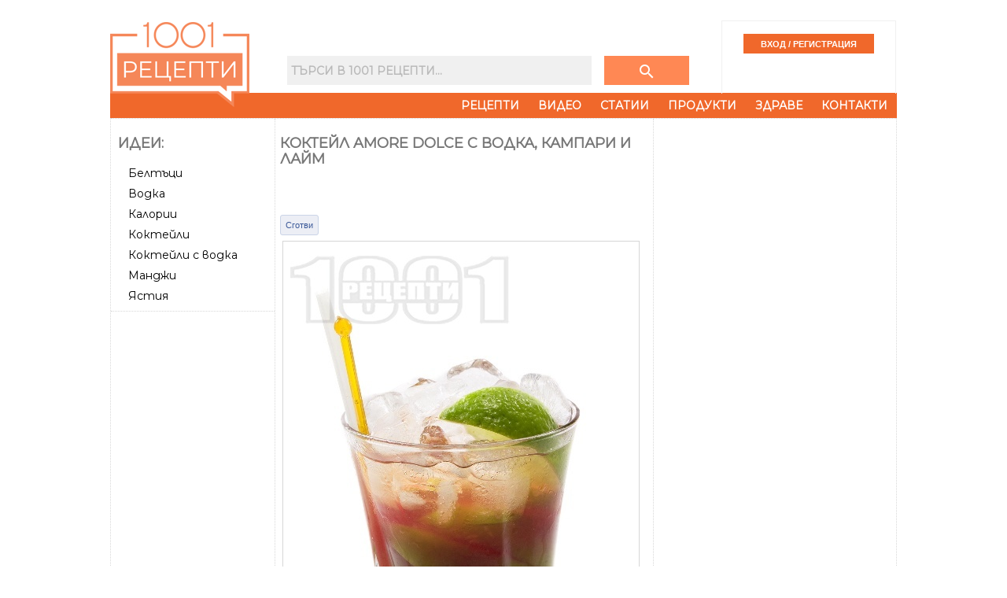

--- FILE ---
content_type: text/html
request_url: https://www.1001recepti.com/recipe/?recipe_id=1599-kokteil-amore-dolce
body_size: 29388
content:
<!DOCTYPE HTML>
<html lang="bg">
<head>
	<title>Коктейл Amore Dolce с водка, кампари и лайм</title>
	
	<meta http-equiv="Content-Type" content="text/html; charset=windows-1251" />
	<meta http-equiv="X-UA-Compatible" content="IE=Edge" />
	
	<meta name="title" content="Коктейл Amore Dolce с водка, кампари и лайм" />
	
			<meta name="description" content="Рецепта за Коктейл Amore Dolce с водка, кампари и лайм - начин на приготвяне, калории, хранителни факти, подобни рецепти" />
		

			<meta property="og:title" content="Коктейл Amore Dolce с водка, кампари и лайм"/>
    <meta property="og:type" content="object"/>
    <meta property="og:url" content="https://www.1001recepti.com/recipe/?recipe_id=1599-kokteil-amore-dolce"/>
    <meta property="og:image" content="https://www.1001recepti.com/images/photos/recipes/size_5/kokteil--1-[1599].jpg"/>
    <meta property="og:description" content="Рецепта за Коктейл Amore Dolce с водка, кампари и лайм - начин на приготвяне, калории, хранителни факти, подобни рецепти"/>
    <meta property="og:site_name" content="1001 Рецепти"/>
    	  			<meta property="fb:admins" content="601578002"/>
  			  			<meta property="fb:admins" content="1610921022"/>
  			  			<meta property="fb:admins" content="601864724"/>
  			  	<meta property="fb:pages" content="222309011127200">
    
        <meta property="fb:app_id" content="1394608864269130"/>
    
                   
			<link rel="image_src" href="https://www.1001recepti.com/images/photos/recipes/size_5/kokteil--1-[1599].jpg" />
				<link rel="canonical" href="https://www.1001recepti.com/recipe/?recipe_id=1599-kokteil-amore-dolce" />
	
	<link rel="shortcut icon" href="https://static3.1001recepti.com//images/logo2018.ico" type="image/x-icon" />
	<link rel="icon" href="https://static3.1001recepti.com//images/logo2018.ico" />

	<!--[if lt IE 9]><script src="https://html5shiv.googlecode.com/svn/trunk/html5.js"></script><![endif]-->

	<script type="text/javascript" src="https://static1.1001recepti.com/js/1001_cfg.js?v=1" ></script>
	<script type="text/javascript" src="https://www.1001recepti.com/js/jquery-1.9.1.min.js"></script>	
	<script type="text/javascript" src="https://ajax.googleapis.com/ajax/libs/jqueryui/1.11.1/jquery-ui.min.js"></script>
	<script type="text/javascript" src="https://www.1001recepti.com/js/1001core.js?v=6"></script>
	<script type="text/javascript" src="https://static2.1001recepti.com/js/rotator.js"></script>
	<script type="text/javascript" src="https://static3.1001recepti.com/js/jMenu.jquery.js"></script>		
	<script type="text/javascript" src="https://static3.1001recepti.com/js/jquery-livesearch.js"></script>
	<script type="text/javascript" src="https://static1.1001recepti.com/js/jquery.ui.datepicker-bg.js"></script>	
	<script type="text/javascript" src="https://www.1001recepti.com/js/1001.js?v=28" ></script>
	<script type="text/javascript" src="https://www.1001recepti.com/js/clipboard.js" ></script>
	
	<script type="text/javascript" src="https://static2.1001recepti.com/js/jquery.corner.js"></script>
	<script type="text/javascript" src="https://connect.facebook.net/bg_BG/all.js#xfbml=1"></script>


		<script type="application/ld+json">
{
"@context": "http://schema.org/",
"@type": "Recipe",
"name": "Коктейл Amore Dolce с водка, кампари и лайм",
"image": [
  "https://www.1001recepti.com/images/photos/recipes/size_5/kokteil--1-[1599].jpg"
],
"datePublished": "2012-07-14",
"cookTime": "PT0H5M",
"recipeYield": "1 servings",
"recipeCategory": "Коктейли",


"nutrition": {
	"@type": "NutritionInformation",
	"calories": "182 calories",
	"carbohydrateContent": "21 g",
	"fatContent": "0 g",
	"proteinContent": "0 g",
	"saturatedFatContent": "0 g",
	"unsaturatedFatContent": "0.0394 g",
	"cholesterolContent": "0 mg"
	
},
      
"recipeIngredient": 
[
			"1  лайм",
			"50 мл. водка",
			"50 мл. кампари",
			"2 с.л. пудра захар"
],
       
"recipeInstructions": 
[

			{
      "@type": "HowToStep",
      "text": "Лаймът (1 бр) се нарязва на 8 кубчета, слага се в чаша заедно с пудрата захар (2 с.л.) и се намачква, така че да изпусне сока си. Добавя се натрошен лед, водка (50 мл.), по възможност с вкус на малина, и кампари (50 мл.)."
      }
]
}
</script>



	<link rel="Stylesheet" type="text/css" href="https://static2.1001recepti.com/css/jquery-ui-1.8.1.custom.css" />
	<link rel="stylesheet" href="https://static2.1001recepti.com/css/reset.css" />
	<link rel="stylesheet" href="https://static3.1001recepti.com/css/1001-2018.css?v=11" />
	<link href="https://fonts.googleapis.com/css?family=Montserrat" rel="stylesheet">
	<link rel="stylesheet" href="https://fonts.googleapis.com/icon?family=Material+Icons">
		
	<!-- Facebook Pixel Code -->
<script>
!function(f,b,e,v,n,t,s)
{if(f.fbq)return;n=f.fbq=function(){n.callMethod?
n.callMethod.apply(n,arguments):n.queue.push(arguments)};
if(!f._fbq)f._fbq=n;n.push=n;n.loaded=!0;n.version='2.0';
n.queue=[];t=b.createElement(e);t.async=!0;
t.src=v;s=b.getElementsByTagName(e)[0];
s.parentNode.insertBefore(t,s)}(window, document,'script',
'https://connect.facebook.net/en_US/fbevents.js');
fbq('init', '416029950147610');
fbq('track', 'PageView');
</script>
<noscript><img height="1" width="1" style="display:none"
src="https://www.facebook.com/tr?id=416029950147610&ev=PageView&noscript=1"
/></noscript>
<!-- End Facebook Pixel Code -->
	
</head>
	<body>
	

	<header id="header">
		<div class="mhead">
			<div class="hlogo">
					<a href="https://www.1001recepti.com/" rel="home">
						<img class="no_dec" src="https://www.1001recepti.com/images/px.gif" width="177" height="119" alt="1001 рецепти - кулинарен сайт с вкус" title="1001 рецепти - кулинарен сайт с вкус" />
					</a>
			</div>
			<div>
				<div class="mhead-search-login">
					<div class="msearch">
						<form method="get" action="https://www.1001recepti.com/control/search/">
							<input type="text" name="search" id="search_query" placeholder="Търси в 1001 Рецепти..." />
							<button class="button" type="submit">
								<i class="material-icons" style="color:white;">search</i>
							</button>
						</form>
					</div>
										<div class="mlogin">
						<input type="submit" id="login" value="ВХОД / РЕГИСТРАЦИЯ" onclick="location.href='https://www.1001recepti.com/user/register/';" />				
					</div>
					
				</div>

				<nav>
				<div id="nav-menu">
					<ul id="jMenu">
						<li><a class="fNiv" href="https://www.1001recepti.com/recipes/">Рецепти</a></li>
						<li><a class="fNiv" href="https://www.1001recepti.com/video/">Видео</a></li>
						<li><a class="fNiv" href="https://www.1001recepti.com/articles/">Статии</a></li>						
						<li><a href="https://www.1001recepti.com/products/">Продукти</a></li>
						<li><a class="fNiv" href="https://www.1001recepti.com/health/">Здраве</a>
							<ul>
								<li><a href="https://www.1001recepti.com/health/calories_food_fact/">Хранителни стойности</a></li>
								<li><a href="https://www.1001recepti.com/health/vitamins_minerals/">Витамини и минерали</a></li>
								<li><a href="https://www.1001recepti.com/health/articles/">Здравни статии</a></li>
							</ul>
						</li>
						<li><a class="fNiv" href="https://www.1001recepti.com/info/">Контакти</a></li>
					</ul>
				</div>
			</nav>
		
			</div>
			<div class="clear"></div>
		</div>		
					</header>
	
	
	
	<div class="main">
				<div class="content">			
			
<!-- /120344282/1001recepti.com_megaboard -->
<div id='div-gpt-ad-1531741471894-1' class="bweb-gpt bweb-gpt--megaboard">
  <script>
  googletag.cmd.push(function() { googletag.display('div-gpt-ad-1531741471894-1'); });
  </script>
</div>			<div class="mbody">
				
								<div class="side-left">
					
					
					<section>
						<div class="box">
							<span class="heading">Идеи:</span>
							<ul class="ml">
								 								 	<li><a href="https://www.1001recepti.com/s/181697-beltuci">Белтъци</a></li>
								 								 	<li><a href="https://www.1001recepti.com/s/183462-vodka">Водка</a></li>
								 								 	<li><a href="https://www.1001recepti.com/s/187882-kalorii">Калории</a></li>
								 								 	<li><a href="https://www.1001recepti.com/s/190254-kokteili">Коктейли</a></li>
								 								 	<li><a href="https://www.1001recepti.com/s/215807-kokteili-s-vodka">Коктейли с водка</a></li>
								 								 	<li><a href="https://www.1001recepti.com/s/192948-mandji">Манджи</a></li>
								 								 	<li><a href="https://www.1001recepti.com/s/213561-iastiia">Ястия</a></li>
								 							</ul>
						</div>	
					</section>
					
					
										
					
					<section>
						<div class="box" id="b120x600">
								
	
	
	
	

		
	
		
	
		
			<script async src="https://pagead2.googlesyndication.com/pagead/js/adsbygoogle.js?client=ca-pub-4190051884084682"
     crossorigin="anonymous"></script>
<!-- 1001 wide skyscraper -->
<ins class="adsbygoogle"
     style="display:block"
     data-ad-client="ca-pub-4190051884084682"
     data-ad-slot="7361501906"
     data-ad-format="auto"></ins>
<script>
     (adsbygoogle = window.adsbygoogle || []).push({});
</script>

		
		
		
		
		


	
		
	
		
		
		
		
		     
	     

		
		
		
	
	
	
	
	 <!--temp on-->
						</div>
					</section>										
				</div>								<div class="middle">
					<div class="box">
						<article>
																	<h1  property="v:name"  >Коктейл Amore Dolce с водка, кампари и лайм</h1>
															<div class="print-button"><a href="javascript:$('.td1').show(); window.print();">Принтирай със снимка</a><br /><a href="javascript: $('.td1').hide(); window.print();">Принтирай без снимка</a></div>

										<div class="mts facebook-like">
											<iframe src="https://www.facebook.com/plugins/like.php?href=https%3A%2F%2Fwww.1001recepti.com%2Frecipe%2F%3Frecipe_id%3D1599-kokteil-amore-dolce&amp;layout=standard&amp;show_faces=false&amp;width=400&amp;action=like&amp;colorscheme=light&amp;height=20" scrolling="no" frameborder="0" style="border:none; overflow:hidden; width:400px; height:41px;" allowTransparency="true"></iframe>
										</div>
											<div class="fb_cook">												
												
												<span id="btn_cook"  >
													<a href="https://www.1001recepti.com/control/login_facebook/pre/?url_ret=https%3A%2F%2Fwww.1001recepti.com%2Frecipe%2F%3Frecipe_id%3D1599-kokteil-amore-dolce-%3Eaction%3Dcook" 
														 >
														Сготви
													</a>
												</span>
												
												<span id="btn_cooked" style="display:none" >
													<a href="https://www.1001recepti.com/control/login_facebook/pre/?url_ret=https%3A%2F%2Fwww.1001recepti.com%2Frecipe%2F%3Frecipe_id%3D1599-kokteil-amore-dolce-%3Eaction%3Duncook"  
														 >
														Сготвено
													</a>
												</span>
											</div>
																							<span class="fb_cook_stat"></span>
																						
																																				
												
												
																				<table class="recipe_table" cellpadding="0" cellspacing="0">
											<tr><td>
																										<div id="r1">
														<p><img rel="v:photo" src="https://www.1001recepti.com/images/photos/recipes/size_5/kokteil--1-[1599].jpg" class="pic" title="Коктейл Amore Dolce с водка, кампари и лайм - снимка на рецептата" alt="Коктейл Amore Dolce с водка, кампари и лайм - снимка на рецептата" /></p>										    
													</div>
																										<div id="r2" class="mts">
											    	<a class="print-link button" href="https://www.1001recepti.com/recipe/?recipe_id=1599-kokteil-amore-dolce&ref=print" target="_blank">Принтирай</a>									
											    			<div>
											    				
			 	 												</div>
											    </div>
													<div id="r3">
																	<div id="produkti" class="rec_prod_large">
																			<h2>Продукти:</h2>
						                            	<form class="serv" name="servings" method="post" action="#">
						                            	за 
						                            		<select class="small" type="text" name="servings_combo" onchange="recipe_servings_change_handler(1599)">
						  																<option value="1" SELECTED >1</option>
						  																<option value="2"  >2</option>
						  																<option value="3"  >3</option>
						  																<option value="4"  >4</option>
						  																<option value="5"  >5</option>
						  																<option value="6"  >6</option>
						  																<option value="8"  >8</option>
						  																<option value="10"  >10</option>
						  																<option value="12"  >12</option>
						  																<option value="16"  >16</option>
						  																<option value="20"  >20</option>
						  																<option value="32"  >32</option>
						  																<option value="40"  >40</option>
						  															</select>                            		
						                            	порции 
						                            	</form> 
						                            	
						                            <div id="ringr">
						                              								<ul class="recipe_ingr"> 
																															
																							<li >
													<span>
														<span>1 </span>
																																	<a href="https://www.1001recepti.com/s/192050-laim">лайм</a> 
																																											</span>
												</li>
																																										
																							<li >
													<span>
														<span>50 мл.</span>
																																	<a href="https://www.1001recepti.com/s/183462-vodka">водка</a> 
																																											</span>
												</li>
																																										
																							<li >
													<span>
														<span>50 мл.</span>
																																	<a href="https://www.1001recepti.com/s/201948-recepta">кампари</a> 
																																											</span>
												</li>
																																										
																							<li >
													<span>
														<span>2 с.л.</span>
																																	<a href="https://www.1001recepti.com/s/225125-pudra-zahar">пудра захар</a> 
																																											</span>
												</li>
																															
                </ul>
					                              </div> 
																	</div>
																	<div class="banner" id="b300x250-alt">
																			
	
	
	
	

		
	
		
	
			
		
				<script type="text/javascript"><!--
		google_ad_client = "ca-pub-4190051884084682";
		/* 300x250-replacement */
		google_ad_slot = "7290203617";
		google_ad_width = 300;
		google_ad_height = 250;
		//-->
		</script>
		<script type="text/javascript"
		src="//pagead2.googlesyndication.com/pagead/show_ads.js">
		</script>
		
		
		


	
		
	
		
		
		
		
		     
	     

		
		
		
	
	
	
	
																		</div>
																	<div id="rec_text">
																				<div class="mts">
																		    	<h2>Рецепта:</h2>
																					<div id="rtext"  property="v:instructions"  >
																														    	<p class="recipe_step">
							        	Лаймът (1 бр) се нарязва на 8 кубчета, слага се в чаша заедно с пудрата захар (2 с.л.) и се намачква, така че да изпусне сока си. Добавя се натрошен лед, водка (50 мл.), по възможност с вкус на малина, и кампари (50 мл.).							        </p>
																						</div>
																		    </div>
																	</div>														
													</div>
													</td></tr>
											</table>
											
																						
												<div class="banner" id="b300x250-alt" style="margin-top:7px">
														
	
	
	
	

		
	
		
	
			
		
		
		
			<script async src="//pagead2.googlesyndication.com/pagead/js/adsbygoogle.js"></script>
		<!-- Recipe after text -->
		<ins class="adsbygoogle"
		     style="display:inline-block;width:300px;height:250px"
		     data-ad-client="ca-pub-4190051884084682"
		     data-ad-slot="2659556015"></ins>
		<script>
		(adsbygoogle = window.adsbygoogle || []).push({});
		</script>
		


	
		
	
		
		
		
		
		     
	     

		
		
		
	
	
	
	
													</div>
												
												
												
												<div id="rtime">
                        	<h2>Време за приготвяне:</h2> 
                        	<span  property="v:totalTime"  content="PT0H5M">5 минути</span>
                        </div>						

											
								    	
								    			    							    
							    <input type="hidden" id="recipe_id" value="1599" />
							    <div class="recipe-additional">							    
							    <div>	
							    	
							    
							    
							    	
							    
							    <div style="padding-bottom: 5px"></div>
							    							    
							    							    
							    							    
							    
							    							    	<h2>Подобни рецепти на Коктейл Amore Dolce с водка, кампари и лайм</h2>						    								    								    			                     		                     		                     
							    											    	<table class="recipe_short">
				                   	 					                   	<tr>
					                   									                            <td>
						                                <a href="https://www.1001recepti.com/recipe/?recipe_id=948-kokteil-mudslaid-s-vodka-beilis-i-kafeen-likioor-kalua">
						                                	<img class="pic" src="https://www.1001recepti.com/images/photos/recipes/size_3/kokteil-mudslaid-s-vodka-beilis-i-kafeen-likioor-kalua-1-[948].jpg"  alt="Рецепта Коктейл Мъдслайд с водка, бейлис и кафеен ликьор Калуа" title="Рецепта Коктейл Мъдслайд с водка, бейлис и кафеен ликьор Калуа" />
						                                	Коктейл Мъдслайд с водка, бейлис и кафеен ликьор Калуа						                                </a>
						                                
						                            </td>
						                          					                         						                            <td>
						                                <a href="https://www.1001recepti.com/recipe/?recipe_id=1678-kokteil-purple-hooter">
						                                	<img class="pic" src="https://www.1001recepti.com/images/photos/recipes/size_3/kokteil--1-[1678].jpg"  alt="Рецепта Коктейл тип шот Purple Hooter с водка и ликьор от малини" title="Рецепта Коктейл тип шот Purple Hooter с водка и ликьор от малини" />
						                                	Коктейл тип шот Purple Hooter с водка и ликьор от малини						                                </a>
						                                
						                            </td>
						                          					                         						                            <td>
						                                <a href="https://www.1001recepti.com/recipe/?recipe_id=1085-kokteil-kremlin-colonel">
						                                	<img class="pic" src="https://www.1001recepti.com/images/photos/recipes/size_3/kokteil--1-[1085].jpg"  alt="Рецепта Коктейл Kremlin Colonel с водка и лимонов сок" title="Рецепта Коктейл Kremlin Colonel с водка и лимонов сок" />
						                                	Коктейл Kremlin Colonel с водка и лимонов сок						                                </a>
						                                
						                            </td>
						                          					                         			                            
			                        </tr>
			                        					                   	<tr>
					                   									                            <td>
						                                <a href="https://www.1001recepti.com/recipe/?recipe_id=1458-kokteil-kenguru">
						                                	<img class="pic" src="https://www.1001recepti.com/images/photos/recipes/size_3/kokteil-kenguru-2-[1458].jpg"  alt="Рецепта Коктейл Кенгуру тип Мартини с водка, вермут и маслинка" title="Рецепта Коктейл Кенгуру тип Мартини с водка, вермут и маслинка" />
						                                	Коктейл Кенгуру тип Мартини с водка, вермут и маслинка						                                </a>
						                                
						                            </td>
						                          					                         						                            <td>
						                                <a href="https://www.1001recepti.com/recipe/?recipe_id=1624-kokteil-bananov-punsh-banana-punch">
						                                	<img class="pic" src="https://www.1001recepti.com/images/photos/recipes/size_3/kokteil-bananov-punsh--2-[1624].jpg"  alt="Рецепта Коктейл Бананов пунш с водка и кайсиев ликьор (Banana Punch)" title="Рецепта Коктейл Бананов пунш с водка и кайсиев ликьор (Banana Punch)" />
						                                	Коктейл Бананов пунш с водка и кайсиев ликьор (Banana Punch)						                                </a>
						                                
						                            </td>
						                          					                         						                            <td>
						                                <a href="https://www.1001recepti.com/recipe/?recipe_id=863-shot-ruska-zakuska-ot-vodka-i-domaten-sok">
						                                	<img class="pic" src="https://www.1001recepti.com/images/photos/recipes/size_3/shot-ruska-zakuska-ot-vodka-i-domaten-sok-1-[863].jpg"  alt="Рецепта Шот коктейл Руска закуска от водка и доматен сок" title="Рецепта Шот коктейл Руска закуска от водка и доматен сок" />
						                                	Шот коктейл Руска закуска от водка и доматен сок						                                </a>
						                                
						                            </td>
						                          					                         			                            
			                        </tr>
			                        					                   	<tr>
					                   									                            <td>
						                                <a href="https://www.1001recepti.com/recipe/?recipe_id=1058-kokteil-kosmopolitan-cosmopolitan">
						                                	<img class="pic" src="https://www.1001recepti.com/images/photos/recipes/size_3/kokteil-kosmopolitan--2-[1058].jpg"  alt="Рецепта Коктейл Космополитан (Cosmopolitan) с водка, коантро, лимон и сок от боровинки" title="Рецепта Коктейл Космополитан (Cosmopolitan) с водка, коантро, лимон и сок от боровинки" />
						                                	Коктейл Космополитан (Cosmopolitan) с водка, коантро, лимон и сок от боровинки						                                </a>
						                                
						                            </td>
						                          					                         						                            <td>
						                                <a href="https://www.1001recepti.com/recipe/?recipe_id=1064-kokteil-harvey-wallbanger-harvi-uolbengur">
						                                	<img class="pic" src="https://www.1001recepti.com/images/photos/recipes/size_3/kokteil-harvi-uolbengur-1-[1064].jpg"  alt="Рецепта Коктейл Харви Уолбенгър (Harvey Wallbanger) с водка, портокалов сок и ванилов ликьор Галиано" title="Рецепта Коктейл Харви Уолбенгър (Harvey Wallbanger) с водка, портокалов сок и ванилов ликьор Галиано" />
						                                	Коктейл Харви Уолбенгър (Harvey Wallbanger) с водка, портокалов сок и ванилов ликьор Галиано						                                </a>
						                                
						                            </td>
						                          					                         						                            <td>
						                                <a href="https://www.1001recepti.com/recipe/?recipe_id=1609-kokteil-kamikadze-kamikaze">
						                                	<img class="pic" src="https://www.1001recepti.com/images/photos/recipes/size_3/kokteil-kamikadze-2-[1609].jpg"  alt="Рецепта Коктейл Камикадзе (Kamikaze) с водка, трипъл сек и сок от лайм" title="Рецепта Коктейл Камикадзе (Kamikaze) с водка, трипъл сек и сок от лайм" />
						                                	Коктейл Камикадзе (Kamikaze) с водка, трипъл сек и сок от лайм						                                </a>
						                                
						                            </td>
						                          					                         			                            
			                        </tr>
			                        				                   	</table>
				            	                	      						</div>
									<div class="banner" id="b468x60_recipe">
											
	
	
	
	

		
	
		
	
			
		
		
		
		


	
		
	
		
		
		
		
		     
	     

		
		
		
	
	
	
	
										</div>
										                
	                <div id="cont_comments">
																									
																													<h2>Коментирайте първи рецептата Коктейл Amore Dolce с водка, кампари и лайм</h2>
																												
																									<h4>Необходимо е да се <a href="https://www.1001recepti.com/user/register/">регистрирате</a> и <a href="https://www.1001recepti.com/login/">влезете</a> за да пишете коментари.
													<br>Можете да влезете и чрез 
														<a href="https://www.1001recepti.com/control/login_facebook/pre/?url_ret=https%3A%2F%2Fwww.1001recepti.com%2Frecipe%2F%3Frecipe_id%3D1599-kokteil-amore-dolce"><img src="https://www.1001recepti.com//images/fblogin.png" style="border: 0px none; height:18px" /></a> <br />
													</h4>
																							</div>
						</article>
					</div>
				</div>								<div class="side-right">					
					<section>
						<div class="box banner">					
																		<script type="text/javascript"><!--
							google_ad_client = "ca-pub-4190051884084682";
							/* new 300x600 */
							google_ad_slot = "4934643217";
							google_ad_width = 300;
							google_ad_height = 600;
							//-->
							</script>
							<script type="text/javascript"
							src="//pagead2.googlesyndication.com/pagead/show_ads.js">
						</script>
										
				
	
	
	
	

		
	
		
	
			
		
		
		
		


	
		
	
		
		
		
		
		     
	     

		
		
		
	
	
	
	
							</div>
					</section>
					
					<!-- /120344282/1001recepti.com_300x250_first -->
				  <div id='div-gpt-ad-1531741471894-2' class="bweb-gpt bweb-gpt--medium_rectangle_300x250 bweb-gpt--medium_rectangle_300x250--first">
				    <script>
				    googletag.cmd.push(function() { googletag.display('div-gpt-ad-1531741471894-2'); });
				    </script>
				  </div>
					
						
					
					<section>
						<div class="box facts_nutrition">					
																
						</div>
					</section>
					
					<section>
						<div class="box facts_nutrition">					
																
		
						</div>
					</section>
					
					<section>
						<div class="box facts_nutrition">					
								
	
	
	
	

		
	
		
	
			
		
		
		
		


	
		
	
		
		
		
		
		     
	     

		
		
		
	
	
	
	
							</div>
					</section>
										
				</div>								
			</div>
							<footer>
				© 2007-2026 1001 Рецепти ООД. Всички права запазени.
			</footer>
			
					</div>
		
		<div id='div-gpt-ad-1531741471894-0' class="bweb-gpt bweb-gpt--wallpaper">
		  <script>
		  googletag.cmd.push(function() { googletag.display('div-gpt-ad-1531741471894-0'); });
		  </script>
		</div>

	</div>	
<div id="html_new_fav" style="display: none">	
	<!--
	<p><a href="javascript: void(0)" onclick="show2('#tooltip #new_fav_fields', true)">Създай нова папка...</a></p>
		<div id="new_fav_fields" style="display: none">
			<input type="text" id="new_fav_name" name="new_fav" maxlength="50" />
			<input type="button" id="btn_new_fav" class="btn" value="Създай" title="Създай нова папка" name="btn_new_fav" onclick="btn_new_fav_recipe_handler()" />
			<input type="button" id="btn_new_fav_cancel" class="btn" value="Отказ" title="Отказване" name="btn_new_fav_cancel" onclick="show2('#tooltip #new_fav_fields', false)" />																	
			<div id="for_debug"></div>
		</div>
	-->
</div>

<script type="text/javascript" src="https://www.1001recepti.com/js/tinymce/tiny_mce.js"></script>
<script type="text/javascript">
	$(document).ready(function() {
		init_mce(tinyMCE);
		tinyMCE.execCommand('mceToggleEditor',false,'content');
		
    			});
		
</script>	


<div id="menu_out">	
</div>	
<!-- Google tag (gtag.js) -->
<script async src="https://www.googletagmanager.com/gtag/js?id=G-J612RXN7E6"></script>
<script>
  window.dataLayer = window.dataLayer || [];
  function gtag(){dataLayer.push(arguments);}
  gtag('js', new Date());

  gtag('config', 'G-J612RXN7E6');
</script>



	


  
</body>
</html>


--- FILE ---
content_type: text/html; charset=utf-8
request_url: https://www.google.com/recaptcha/api2/aframe
body_size: 267
content:
<!DOCTYPE HTML><html><head><meta http-equiv="content-type" content="text/html; charset=UTF-8"></head><body><script nonce="kKL6pHpM8ggv8X5MlrAbgg">/** Anti-fraud and anti-abuse applications only. See google.com/recaptcha */ try{var clients={'sodar':'https://pagead2.googlesyndication.com/pagead/sodar?'};window.addEventListener("message",function(a){try{if(a.source===window.parent){var b=JSON.parse(a.data);var c=clients[b['id']];if(c){var d=document.createElement('img');d.src=c+b['params']+'&rc='+(localStorage.getItem("rc::a")?sessionStorage.getItem("rc::b"):"");window.document.body.appendChild(d);sessionStorage.setItem("rc::e",parseInt(sessionStorage.getItem("rc::e")||0)+1);localStorage.setItem("rc::h",'1768394470400');}}}catch(b){}});window.parent.postMessage("_grecaptcha_ready", "*");}catch(b){}</script></body></html>